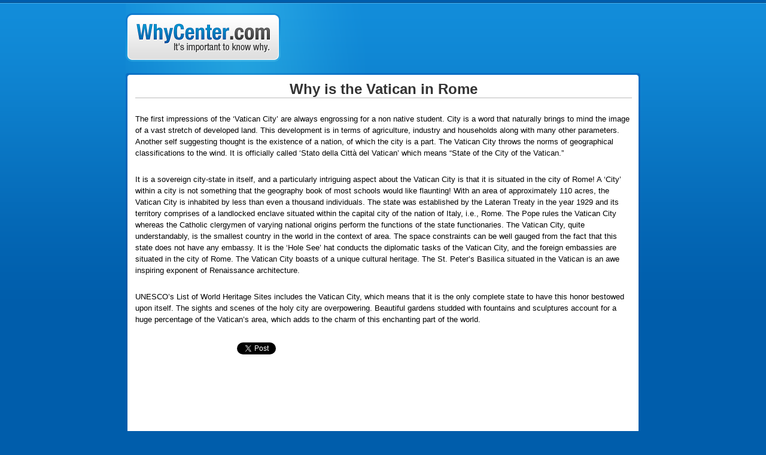

--- FILE ---
content_type: text/html; charset=UTF-8
request_url: https://www.whycenter.com/why-is-the-vatican-in-rome/
body_size: 4671
content:
<!DOCTYPE html PUBLIC "-//W3C//DTD XHTML 1.0 Transitional//EN" "http://www.w3.org/TR/xhtml1/DTD/xhtml1-transitional.dtd">
<html xmlns="http://www.w3.org/1999/xhtml" lang="en-US">
<head profile="http://gmpg.org/xfn/11">
	<meta http-equiv="Content-Type" content="text/html; charset=UTF-8" />
	<meta name="verify-v1" content="Xf0UnivWmOe+5/KkuyQT2U7U+tTdSELJSdjQYMmBJNw=" />
	<meta name="y_key" content="3e94aa629409e537" />
	<meta name="msvalidate.01" content="BC95D3BFA5E692CB70546F29864198B2" />
	        	<title>Why is the Vatican in Rome</title>
	<link rel="stylesheet" href="https://www.whycenter.com/wp-content/themes/WhyCenter/style.css" type="text/css" media="screen" />
	<!--[if IE 6]><script type="text/javascript" src="https://www.whycenter.com/wp-content/themes/WhyCenter/js/minmax.js"></script><![endif]-->
	<link rel="pingback" href="https://www.whycenter.com/xmlrpc.php" />
	<link rel="shortcut icon" href="https://www.whycenter.com/wp-content/themes/WhyCenter/favicon.png" />
		
<!-- All In One SEO Pack 3.7.0ob_start_detected [-1,-1] -->
<meta name="description"  content="The Pope is in the Vatican, and the Vatican is in Rome. Why is the Vatican in Rome?" />

<script type="application/ld+json" class="aioseop-schema">{"@context":"https://schema.org","@graph":[{"@type":"Organization","@id":"https://www.whycenter.com/#organization","url":"https://www.whycenter.com/","name":"WhyCenter.com","sameAs":[]},{"@type":"WebSite","@id":"https://www.whycenter.com/#website","url":"https://www.whycenter.com/","name":"WhyCenter.com","publisher":{"@id":"https://www.whycenter.com/#organization"}},{"@type":"WebPage","@id":"https://www.whycenter.com/why-is-the-vatican-in-rome/#webpage","url":"https://www.whycenter.com/why-is-the-vatican-in-rome/","inLanguage":"en-US","name":"Why is the Vatican in Rome","isPartOf":{"@id":"https://www.whycenter.com/#website"},"breadcrumb":{"@id":"https://www.whycenter.com/why-is-the-vatican-in-rome/#breadcrumblist"},"description":"The Pope is in the Vatican, and the Vatican is in Rome. Why is the Vatican in Rome?","datePublished":"2010-12-16T15:35:23+01:00","dateModified":"2010-12-16T15:35:23+01:00"},{"@type":"Article","@id":"https://www.whycenter.com/why-is-the-vatican-in-rome/#article","isPartOf":{"@id":"https://www.whycenter.com/why-is-the-vatican-in-rome/#webpage"},"author":{"@id":"https://www.whycenter.com/author/admin/#author"},"headline":"Why is the Vatican in Rome","datePublished":"2010-12-16T15:35:23+01:00","dateModified":"2010-12-16T15:35:23+01:00","commentCount":0,"mainEntityOfPage":{"@id":"https://www.whycenter.com/why-is-the-vatican-in-rome/#webpage"},"publisher":{"@id":"https://www.whycenter.com/#organization"},"articleSection":"Miscellaneous"},{"@type":"Person","@id":"https://www.whycenter.com/author/admin/#author","name":"admin","sameAs":[]},{"@type":"BreadcrumbList","@id":"https://www.whycenter.com/why-is-the-vatican-in-rome/#breadcrumblist","itemListElement":[{"@type":"ListItem","position":1,"item":{"@type":"WebPage","@id":"https://www.whycenter.com/","url":"https://www.whycenter.com/","name":"WhyCenter.com: It&#039;s important to know why."}},{"@type":"ListItem","position":2,"item":{"@type":"WebPage","@id":"https://www.whycenter.com/why-is-the-vatican-in-rome/","url":"https://www.whycenter.com/why-is-the-vatican-in-rome/","name":"Why is the Vatican in Rome"}}]}]}</script>
<link rel="canonical" href="https://www.whycenter.com/why-is-the-vatican-in-rome/" />
<!-- All In One SEO Pack -->
<link rel='dns-prefetch' href='//platform.twitter.com' />
<link rel='dns-prefetch' href='//apis.google.com' />
<link rel='dns-prefetch' href='//s.w.org' />
<link rel="alternate" type="application/rss+xml" title="WhyCenter.com &raquo; Feed" href="https://www.whycenter.com/feed/" />
<link rel="alternate" type="application/rss+xml" title="WhyCenter.com &raquo; Comments Feed" href="https://www.whycenter.com/comments/feed/" />
		<script type="text/javascript">
			window._wpemojiSettings = {"baseUrl":"https:\/\/s.w.org\/images\/core\/emoji\/13.0.0\/72x72\/","ext":".png","svgUrl":"https:\/\/s.w.org\/images\/core\/emoji\/13.0.0\/svg\/","svgExt":".svg","source":{"concatemoji":"https:\/\/www.whycenter.com\/wp-includes\/js\/wp-emoji-release.min.js?ver=5.5.17"}};
			!function(e,a,t){var n,r,o,i=a.createElement("canvas"),p=i.getContext&&i.getContext("2d");function s(e,t){var a=String.fromCharCode;p.clearRect(0,0,i.width,i.height),p.fillText(a.apply(this,e),0,0);e=i.toDataURL();return p.clearRect(0,0,i.width,i.height),p.fillText(a.apply(this,t),0,0),e===i.toDataURL()}function c(e){var t=a.createElement("script");t.src=e,t.defer=t.type="text/javascript",a.getElementsByTagName("head")[0].appendChild(t)}for(o=Array("flag","emoji"),t.supports={everything:!0,everythingExceptFlag:!0},r=0;r<o.length;r++)t.supports[o[r]]=function(e){if(!p||!p.fillText)return!1;switch(p.textBaseline="top",p.font="600 32px Arial",e){case"flag":return s([127987,65039,8205,9895,65039],[127987,65039,8203,9895,65039])?!1:!s([55356,56826,55356,56819],[55356,56826,8203,55356,56819])&&!s([55356,57332,56128,56423,56128,56418,56128,56421,56128,56430,56128,56423,56128,56447],[55356,57332,8203,56128,56423,8203,56128,56418,8203,56128,56421,8203,56128,56430,8203,56128,56423,8203,56128,56447]);case"emoji":return!s([55357,56424,8205,55356,57212],[55357,56424,8203,55356,57212])}return!1}(o[r]),t.supports.everything=t.supports.everything&&t.supports[o[r]],"flag"!==o[r]&&(t.supports.everythingExceptFlag=t.supports.everythingExceptFlag&&t.supports[o[r]]);t.supports.everythingExceptFlag=t.supports.everythingExceptFlag&&!t.supports.flag,t.DOMReady=!1,t.readyCallback=function(){t.DOMReady=!0},t.supports.everything||(n=function(){t.readyCallback()},a.addEventListener?(a.addEventListener("DOMContentLoaded",n,!1),e.addEventListener("load",n,!1)):(e.attachEvent("onload",n),a.attachEvent("onreadystatechange",function(){"complete"===a.readyState&&t.readyCallback()})),(n=t.source||{}).concatemoji?c(n.concatemoji):n.wpemoji&&n.twemoji&&(c(n.twemoji),c(n.wpemoji)))}(window,document,window._wpemojiSettings);
		</script>
		<style type="text/css">
img.wp-smiley,
img.emoji {
	display: inline !important;
	border: none !important;
	box-shadow: none !important;
	height: 1em !important;
	width: 1em !important;
	margin: 0 .07em !important;
	vertical-align: -0.1em !important;
	background: none !important;
	padding: 0 !important;
}
</style>
	<link rel='stylesheet' id='tfg_style-css'  href='https://www.whycenter.com/wp-content/plugins/twitter-facebook-google-plusone-share/tfg_style.css?ver=5.5.17' type='text/css' media='all' />
<link rel='stylesheet' id='wp-block-library-css'  href='https://www.whycenter.com/wp-includes/css/dist/block-library/style.min.css?ver=5.5.17' type='text/css' media='all' />
<link rel='stylesheet' id='contact-form-7-css'  href='https://www.whycenter.com/wp-content/plugins/contact-form-7/includes/css/styles.css?ver=5.2.2' type='text/css' media='all' />
<link rel='stylesheet' id='wp-pagenavi-css'  href='https://www.whycenter.com/wp-content/themes/WhyCenter/pagenavi-css.css?ver=2.70' type='text/css' media='all' />
<script type='text/javascript' src='https://www.whycenter.com/wp-includes/js/jquery/jquery.js?ver=1.12.4-wp' id='jquery-core-js'></script>
<link rel="https://api.w.org/" href="https://www.whycenter.com/wp-json/" /><link rel="alternate" type="application/json" href="https://www.whycenter.com/wp-json/wp/v2/posts/1158" /><link rel="EditURI" type="application/rsd+xml" title="RSD" href="https://www.whycenter.com/xmlrpc.php?rsd" />
<link rel="wlwmanifest" type="application/wlwmanifest+xml" href="https://www.whycenter.com/wp-includes/wlwmanifest.xml" /> 
<link rel='prev' title='Why is the Google logo like that today' href='https://www.whycenter.com/why-is-the-google-logo-like-that-today/' />
<link rel='next' title='Why is Superman a hero' href='https://www.whycenter.com/why-is-superman-a-hero/' />
<link rel='shortlink' href='https://www.whycenter.com/?p=1158' />
<link rel="alternate" type="application/json+oembed" href="https://www.whycenter.com/wp-json/oembed/1.0/embed?url=https%3A%2F%2Fwww.whycenter.com%2Fwhy-is-the-vatican-in-rome%2F" />
<link rel="alternate" type="text/xml+oembed" href="https://www.whycenter.com/wp-json/oembed/1.0/embed?url=https%3A%2F%2Fwww.whycenter.com%2Fwhy-is-the-vatican-in-rome%2F&#038;format=xml" />
	<script type="text/javascript">
	<!--
	if (parent.frames.length > 0) { parent.location.href = location.href; }
	-->
	</script>
</head>

<body data-rsssl=1 class="post-template-default single single-post postid-1158 single-format-standard">

<div id="page">
	<div id="header">
		<div class="logo"><a href="https://www.whycenter.com/">WhyCenter.com</a></div>
	</div>
	<div id="wrapper"><div id="container" class="posts">
		<div id="content">

<div class="post" id="post-1158">
	<h1 class="title" align="center">Why is the Vatican in Rome</h1>
	<div class="entry">
		<p>The first impressions of the &#8216;Vatican City&#8217; are always engrossing for a non native student. City is a word that naturally brings to mind the image of a vast stretch of developed land. This development is in terms of agriculture, industry and households along with many other parameters. Another self suggesting thought is the existence of a nation, of which the city is a part. The Vatican City throws the norms of geographical classifications to the wind. It is officially called &#8216;Stato della Città del Vatican&#8217; which means &#8220;State of the City of the Vatican.&#8221;</p>
<p>It is a sovereign city-state in itself, and a particularly intriguing aspect about the Vatican City is that it is situated in the city of Rome! A &#8216;City&#8217; within a city is not something that the geography book of most schools would like flaunting! With an area of approximately 110 acres, the Vatican City is inhabited by less than even a thousand individuals. The state was established by the Lateran Treaty in the year 1929 and its territory comprises of a landlocked enclave situated within the capital city of the nation of Italy, i.e., Rome. The Pope rules the Vatican City whereas the Catholic clergymen of varying national origins perform the functions of the state functionaries. The Vatican City, quite understandably, is the smallest country in the world in the context of area. The space constraints can be well gauged from the fact that this state does not have any embassy. It is the &#8216;Hole See&#8217; hat conducts the diplomatic tasks of the Vatican City, and the foreign embassies are situated in the city of Rome. The Vatican City boasts of a unique cultural heritage. The St. Peter&#8217;s Basilica situated in the Vatican is an awe inspiring exponent of Renaissance architecture.</p>
<p>UNESCO&#8217;s List of World Heritage Sites includes the Vatican City, which means that it is the only complete state to have this honor bestowed upon itself. The sights and scenes of the holy city are overpowering. Beautiful gardens studded with fountains and sculptures account for a huge percentage of the Vatican&#8217;s area, which adds to the charm of this enchanting part of the world.</p>
<div class="bottomcontainerBox" style="">
			<div style="float:left; width:80px;padding-right:10px; margin:4px 4px 4px 4px;height:30px;">
			<iframe src="https://www.facebook.com/plugins/like.php?href=https%3A%2F%2Fwww.whycenter.com%2Fwhy-is-the-vatican-in-rome%2F&amp;layout=button_count&amp;show_faces=false&amp;width=80&amp;action=like&amp;font=verdana&amp;colorscheme=light&amp;height=21" scrolling="no" frameborder="0" allowTransparency="true" style="border:none; overflow:hidden; width:80px; height:21px;"></iframe></div>
			<div style="float:left; width:50px;padding-right:10px; margin:4px 4px 4px 4px;height:30px;">
			<g:plusone size="medium" href="https://www.whycenter.com/why-is-the-vatican-in-rome/"></g:plusone>
			</div>
			<div style="float:left; width:50px;padding-right:10px; margin:4px 4px 4px 4px;height:30px;">
			<a href="https://twitter.com/share" class="twitter-share-button" data-url="https://www.whycenter.com/why-is-the-vatican-in-rome/"  data-text="Why is the Vatican in Rome" data-count="horizontal"></a>
			</div>			
			</div><div style="clear:both"></div><div style="padding-bottom:4px;"></div>		
<div align="center" style="margin: 3px;">
<script type="text/javascript"><!--
google_ad_client = "pub-9971463477031257";
/* whycenter.com, 336x280, in-bottom */
google_ad_slot = "9866873551";
google_ad_width = 336;
google_ad_height = 280;
//-->
</script>
<script type="text/javascript"
src="https://pagead2.googlesyndication.com/pagead/show_ads.js">
</script>
</div>
	</div>
	<div class="related">
		Other articles you might be interested in:
		<ul><li>No related posts</li></ul>
	</div>
</div>



		</div>
			</div></div>
	<div id="footer">
		<ul>
			<li><a href="https://www.whycenter.com/contact/">Contact</a></li>
			<li><a href="https://www.whycenter.com/faq/">FAQ</a></li>
			<li><a href="https://www.whycenter.com/privacy/">Privacy policy</a></li>
			<li><a href="https://www.whycenter.com/terms-and-conditions/">Terms &amp; Conditions</a></li>
			<li><a href="https://www.whycenter.com/feed/" target="_blank">RSS</a></li>
                        <li><a href="https://plus.google.com/114296363400987381779/?rel=author">G+</a></li>
		</ul>
		Copyright &copy; 2025 WhyCenter.com &middot; All rights reserved.
		<script type='text/javascript' src='https://platform.twitter.com/widgets.js?ver=5.5.17' id='twitter_facebook_share_twitter-js'></script>
<script type='text/javascript' src='https://apis.google.com/js/plusone.js?ver=5.5.17' id='twitter_facebook_share_google-js'></script>
<script type='text/javascript' src='https://www.whycenter.com/wp-includes/js/comment-reply.min.js?ver=5.5.17' id='comment-reply-js'></script>
<script type='text/javascript' id='contact-form-7-js-extra'>
/* <![CDATA[ */
var wpcf7 = {"apiSettings":{"root":"https:\/\/www.whycenter.com\/wp-json\/contact-form-7\/v1","namespace":"contact-form-7\/v1"},"cached":"1"};
/* ]]> */
</script>
<script type='text/javascript' src='https://www.whycenter.com/wp-content/plugins/contact-form-7/includes/js/scripts.js?ver=5.2.2' id='contact-form-7-js'></script>
<script type='text/javascript' src='https://www.whycenter.com/wp-includes/js/wp-embed.min.js?ver=5.5.17' id='wp-embed-js'></script>
	</div>
</div>

<script type="text/javascript">
var gaJsHost = (("https:" == document.location.protocol) ? "https://ssl." : "http://www.");
document.write(unescape("%3Cscript src='" + gaJsHost + "google-analytics.com/ga.js' type='text/javascript'%3E%3C/script%3E"));
</script>
<script type="text/javascript">
try {
var pageTracker = _gat._getTracker("UA-2403818-33");
pageTracker._trackPageview();
} catch(err) {}</script>

</body>
</html>

<!-- Page cached by LiteSpeed Cache 6.4.1 on 2025-12-07 03:19:29 -->

--- FILE ---
content_type: text/html; charset=utf-8
request_url: https://accounts.google.com/o/oauth2/postmessageRelay?parent=https%3A%2F%2Fwww.whycenter.com&jsh=m%3B%2F_%2Fscs%2Fabc-static%2F_%2Fjs%2Fk%3Dgapi.lb.en.W5qDlPExdtA.O%2Fd%3D1%2Frs%3DAHpOoo8JInlRP_yLzwScb00AozrrUS6gJg%2Fm%3D__features__
body_size: 162
content:
<!DOCTYPE html><html><head><title></title><meta http-equiv="content-type" content="text/html; charset=utf-8"><meta http-equiv="X-UA-Compatible" content="IE=edge"><meta name="viewport" content="width=device-width, initial-scale=1, minimum-scale=1, maximum-scale=1, user-scalable=0"><script src='https://ssl.gstatic.com/accounts/o/2580342461-postmessagerelay.js' nonce="4tLOcy6R-XTlQQhXEMh-jQ"></script></head><body><script type="text/javascript" src="https://apis.google.com/js/rpc:shindig_random.js?onload=init" nonce="4tLOcy6R-XTlQQhXEMh-jQ"></script></body></html>

--- FILE ---
content_type: text/html; charset=utf-8
request_url: https://www.google.com/recaptcha/api2/aframe
body_size: 268
content:
<!DOCTYPE HTML><html><head><meta http-equiv="content-type" content="text/html; charset=UTF-8"></head><body><script nonce="fDi-HxXmDj0SGkrZt3jodg">/** Anti-fraud and anti-abuse applications only. See google.com/recaptcha */ try{var clients={'sodar':'https://pagead2.googlesyndication.com/pagead/sodar?'};window.addEventListener("message",function(a){try{if(a.source===window.parent){var b=JSON.parse(a.data);var c=clients[b['id']];if(c){var d=document.createElement('img');d.src=c+b['params']+'&rc='+(localStorage.getItem("rc::a")?sessionStorage.getItem("rc::b"):"");window.document.body.appendChild(d);sessionStorage.setItem("rc::e",parseInt(sessionStorage.getItem("rc::e")||0)+1);localStorage.setItem("rc::h",'1765073972543');}}}catch(b){}});window.parent.postMessage("_grecaptcha_ready", "*");}catch(b){}</script></body></html>

--- FILE ---
content_type: text/css
request_url: https://www.whycenter.com/wp-content/themes/WhyCenter/style.css
body_size: 1357
content:
/*
Theme Name: WhyCenter
Theme URI: http://www.whycenter.com/
Description: Custom template coded by Naif Amoodi
Version: 1.0
Author: Naif Amoodi
Author URI: http://www.naif.in/
*/

body {
	margin: 0;
	background: #005dab repeat-x url(images/bck.png);
	font-family: Arial, sans-serif; font-size: 12px;
	color: #000;
}
#container:after, #content .entry:after, #content .navigation:after, #search form:after {
	content: ".";
	display: block;
	height: 0;
	clear: both;
	visibility: hidden;
}
#page {
	margin: 0 auto;
	width: 860px;
}
#header {
	padding: 6px 0 0 0;
	height: 124px;
	background: left bottom no-repeat url(images/bckheader.png);
}
#header .logo {
	padding: 16px 0 0 0;
	width: 400px; height: 100px;
	background: no-repeat url(images/bckheaderlogo.png);
	font-size: 0; text-indent: -99999em;
}
#header .logo a {
	display: block;
	width: 259px; height: 81px;
}
#wrapper {
	padding: 5px 3px 0 3px;
	background: no-repeat url(images/bckwrapper.png);
}
#container {
	padding: 0 11px 0 13px;
	width: 830px; min-height: 525px;
	background-color: #fff;
}
.pages {
	background: #fff 316px top repeat-y url(images/bckpages.png);
}
.sidebar {
	float: left;
	margin: 0; padding: 0;
	list-style-type: none;
	width: 160px;
	color: #666;
}
.pages .sidebar {
	width: 290px;
}
.sidebar h3 {
	margin: 0 0 15px 0;
	font-family: Arial, Tahoma, sans-serif; font-size: 24px;
	color: #333;
}
#search {
	margin: 0 0 15px 0;
}
#search form {
	margin: 0;
	width: 100%;
}
#search .text {
	float: left;
	margin: 0; padding: 0;
	width: 230px;
	border: #bbb 1px solid !important;
}
#search .submit {
	float: right;
	margin: 0; padding: 0;
	width: 50px; height: 21px;
	background-color: #1b98dc;
	border: #005dab 1px solid;
	font-size: 13px; font-weight: bold;
	color: #fff;
	cursor: pointer;
}
#categories img {
	float: left;
	margin: 0 8px 8px 0;
	width: 137px; height: 135px;
}
#advertisements li {
	margin: 0 0 20px 0;
	font-size: 13px;
}
#advertisements li a {
	font-weight: bold;
	color: #333;
	text-decoration: none;
}
#advertisements li p {
	margin: 0;
}
#advertisements li span {
	color: #005dab;
	text-decoration: underline;
}
#content {
	float: right;
	width: 645px;
}
.pages #content {
	width: 515px;
}
.posts #content {
	width: 830px;
}
.search #content {
	width: 830px;
}
#content a {
	color: #06c;
	text-decoration: none;
}
#content a:hover {
	text-decoration: underline;
}
#content .heading {
	margin: 0 0 15px 0;
	font-family: Arial, Tahoma, sans-serif; font-size: 24px;
}
#content .link {
	margin: 0 0 7px 0; padding: 0 0 0 25px;
	background: left 5px no-repeat url(images/bckcontentlink.png);
	font-size: 20px; font-weight: normal;
}
#content .link a {
	text-decoration: none;
}
#content .link a:hover {
	background: left bottom repeat-x url(images/bckcontentlinkahover.png);
	color: #005dab;
}
#content .title {
	margin: 0 0 25px 0;
	font-size: 24px; font-weight: bold;
	color: #333;
	border-bottom: 1px #bbb solid;
}
#content .entry {
	width: 100%;
	font-size: 13px;
}
#content .entry p {
	margin-bottom: 25px;
	line-height: 1.5em;
}
#content .entry ul {
        line-height: 1.5em;
        margin: 0 0 0 -20px;
}
#content .entry ol {
        line-height: 1.5em;
        margin: 0 0 0 -20px;
}
#content .related {
	margin: 15px 0 0 0;
}
#content .related ul {
	margin: 5px 0 0 15px; padding: 0; line-height: 150%;
}
#content .navigation {
	margin: 15px 0;
	width: 100%;
	font-weight: bold;
}
#content .navigation a {
	text-decoration: none;
}
#footer {
	padding: 25px 0 15px 10px;
	background: center top no-repeat url(images/bckfooter.png);
	color: #fff;
}
#footer a {
	color: #fff;
}
#footer ul {
	margin: 0 0 5px 0; padding: 0;
	list-style-type: none;
}
#footer li {
	display: inline;
	margin: 0 5px 0 0;
}
#footer li a {
	text-decoration: none;
}
#footer li a:hover {
        text-decoration: underline;
}

.commentlist, .children {
	margin: 0; padding: 0;
	list-style-type: none;
}
.children {
	margin: 10px 0 0 10px;
}
.commentlist .comment {
	margin: 0 0 15px 0; padding: 5px;
	background-color: #e7eff4;
	border: #005dab 1px solid;
}
.commentlist .avatar {
	float: right;
	margin: 0 0 5px 5px;
	border: #005dab 1px solid;
}
#author, #email, #url, #comment {
	margin: 0 5px 0 0; padding: 2px;
	background-color: #fff !important;
	border: #005dab 1px solid;
}
#comment {
	width: 300px;
}
#comments, #respond h3 {
	font-size: 15px;
}
a#cancel-comment-reply-link {
	font-weight: bold;
}

/* A few generic styles used across the site */

a img {
	border: 0;
}

td {
	vertical-align: top;
}

input, textarea, select {
	vertical-align: middle;
	font-family: Arial, sans-serif; font-size: 12px;
	color: #333;
}
input[type="text"] {
	padding: 2px;
	background-color: #fff !important;
	border: #005dab 1px solid;
}
textarea, select {
	padding: 2px;
	background-color: #fff !important;
	border: #005dab 1px solid;
}

acronym, abbr, span.caps {
	cursor: help;
}

acronym, abbr {
	border-bottom: 1px dashed #5a4b44;
}

blockquote {
	margin: 15px 30px 0 10px;
	padding-left: 20px;
	border-left: 5px solid #666;
}

blockquote cite {
	margin: 5px 0 0;
	display: block;
}

.nocomments {
	text-align: center;
	margin: 0;
	padding: 0;
}

.clear {
	clear: both;
}

.center {
	text-align: center;
}

.hidden {
	display: none;
}

.screen-reader-text {
     position: absolute;
     left: -1000em;
}

img.centered {
	display: block;
	margin-left: auto;
	margin-right: auto;
	}

img.alignright {
	margin: 0 0 2px 7px;
	display: inline;
	}

img.alignleft {
	margin: 0 7px 2px 0;
	display: inline;
	}

.alignleft {
	float: left;
}
.alignright {
	float: right;
}
.aligncenter,
div.aligncenter {
	display: block;
	margin-left: auto;
	margin-right: auto;
}

.wp-caption {
	border: 1px solid #ddd;
	text-align: center;
	background-color: #f3f3f3;
	padding-top: 4px;
	margin: 10px;
	color: #000;
}

.wp-caption img {
	margin: 0;
	padding: 0;
	border: 0 none;
}

.wp-caption p.wp-caption-text {
	font-size: 11px;
	line-height: 17px;
	padding: 0 4px 5px;
	margin: 0;
}

--- FILE ---
content_type: text/css
request_url: https://www.whycenter.com/wp-content/themes/WhyCenter/pagenavi-css.css?ver=2.70
body_size: 16
content:
#content .wp-pagenavi {
	margin: 25px 0 0 0;
	width: 100%;
}
#content .wp-pagenavi:after {
	content: ".";
	display: block;
	height: 0;
	clear: both;
	visibility: hidden;
}
#content .wp-pagenavi a {
	padding: 2px 5px;
	border: #fff 1px solid;
	font-weight: bold;
	text-decoration: none;
}
#content .wp-pagenavi a, #content .wp-pagenavi .pages, #content .wp-pagenavi .current {
	float: left;
	margin: 0 4px 0 0;
}
#content .wp-pagenavi .pages {
	padding: 2px 5px;
	background-color: #fff;
	border: #999 1px solid;
	color: #999;
}
#content .wp-pagenavi .current {
	padding: 2px 5px;
	border: #fff 1px solid;
	font-weight: bold;
	color: #333;
}
#content .wp-pagenavi a:hover {
	padding: 2px 5px;
	background: #363636 repeat-x url(images/bckwp-pagenaviahover.png);
	border: #333 1px solid;
	font-weight: bold;
	color: #fff;
}
#content .wp-pagenavi .page {
	background: #0160ae repeat-x url(images/bckwp-pagenavipage.png);
	border: #069 1px solid;
	color: #fff;
}